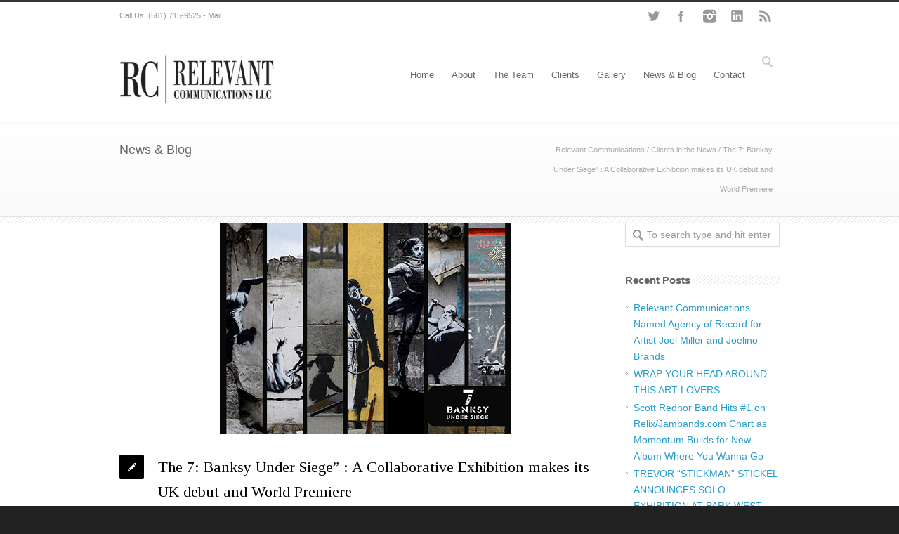

--- FILE ---
content_type: text/html; charset=UTF-8
request_url: https://relevantcommunications.net/the-7-banksy-under-siege-a-collaborative-exhibition-makes-its-uk-debut-and-world-premiere/
body_size: 90587
content:
<!DOCTYPE html>
<!--[if lt IE 7 ]><html class="ie ie6" lang="en"> <![endif]-->
<!--[if IE 7 ]><html class="ie ie7" lang="en"> <![endif]-->
<!--[if IE 8 ]><html class="ie ie8" lang="en"> <![endif]-->
<!--[if (gte IE 9)|!(IE)]><!--><html lang="en-US"> <!--<![endif]-->
<head>

<!-- Basic Page Needs 
========================================================= -->
<meta charset="UTF-8">


<!--[if lt IE 9]>
	<script src="https://html5shim.googlecode.com/svn/trunk/html5.js"></script>
<![endif]-->


<!-- Mobile Specific Metas & Favicons
========================================================= -->
<meta name="viewport" content="width=device-width, initial-scale=1.0, maximum-scale=1.0">






<!-- WordPress Stuff
========================================================= -->
<link rel="pingback" href="https://relevantcommunications.net/xmlrpc.php" />

<meta name='robots' content='index, follow, max-image-preview:large, max-snippet:-1, max-video-preview:-1' />

	<!-- This site is optimized with the Yoast SEO plugin v26.8 - https://yoast.com/product/yoast-seo-wordpress/ -->
	<title>The 7: Banksy Under Siege” : A Collaborative Exhibition makes its UK debut and World Premiere - Relevant Communications</title>
	<meta name="description" content="The 7: Banksy Under Siege: One of the most important Exhibitions of our time to Open June 3rd 2023" />
	<link rel="canonical" href="https://relevantcommunications.net/the-7-banksy-under-siege-a-collaborative-exhibition-makes-its-uk-debut-and-world-premiere/" />
	<meta property="og:locale" content="en_US" />
	<meta property="og:type" content="article" />
	<meta property="og:title" content="The 7: Banksy Under Siege” : A Collaborative Exhibition makes its UK debut and World Premiere - Relevant Communications" />
	<meta property="og:description" content="The 7: Banksy Under Siege: One of the most important Exhibitions of our time to Open June 3rd 2023" />
	<meta property="og:url" content="https://relevantcommunications.net/the-7-banksy-under-siege-a-collaborative-exhibition-makes-its-uk-debut-and-world-premiere/" />
	<meta property="og:site_name" content="Relevant Communications" />
	<meta property="article:published_time" content="2023-05-31T16:59:57+00:00" />
	<meta property="og:image" content="https://relevantcommunications.net/wp-content/uploads/2023/05/The-7-Banksy-Under-Siege.png" />
	<meta property="og:image:width" content="700" />
	<meta property="og:image:height" content="300" />
	<meta property="og:image:type" content="image/png" />
	<meta name="author" content="Relevant Communications" />
	<meta name="twitter:label1" content="Written by" />
	<meta name="twitter:data1" content="Relevant Communications" />
	<meta name="twitter:label2" content="Est. reading time" />
	<meta name="twitter:data2" content="2 minutes" />
	<script type="application/ld+json" class="yoast-schema-graph">{"@context":"https://schema.org","@graph":[{"@type":"Article","@id":"https://relevantcommunications.net/the-7-banksy-under-siege-a-collaborative-exhibition-makes-its-uk-debut-and-world-premiere/#article","isPartOf":{"@id":"https://relevantcommunications.net/the-7-banksy-under-siege-a-collaborative-exhibition-makes-its-uk-debut-and-world-premiere/"},"author":{"name":"Relevant Communications","@id":"https://relevantcommunications.net/#/schema/person/72c72fc5ab31a9823107d71ee6b50f7c"},"headline":"The 7: Banksy Under Siege” : A Collaborative Exhibition makes its UK debut and World Premiere","datePublished":"2023-05-31T16:59:57+00:00","mainEntityOfPage":{"@id":"https://relevantcommunications.net/the-7-banksy-under-siege-a-collaborative-exhibition-makes-its-uk-debut-and-world-premiere/"},"wordCount":264,"publisher":{"@id":"https://relevantcommunications.net/#organization"},"image":{"@id":"https://relevantcommunications.net/the-7-banksy-under-siege-a-collaborative-exhibition-makes-its-uk-debut-and-world-premiere/#primaryimage"},"thumbnailUrl":"https://relevantcommunications.net/wp-content/uploads/2023/05/The-7-Banksy-Under-Siege.png","keywords":["BANKSY"],"articleSection":["Clients in the News","news"],"inLanguage":"en-US"},{"@type":"WebPage","@id":"https://relevantcommunications.net/the-7-banksy-under-siege-a-collaborative-exhibition-makes-its-uk-debut-and-world-premiere/","url":"https://relevantcommunications.net/the-7-banksy-under-siege-a-collaborative-exhibition-makes-its-uk-debut-and-world-premiere/","name":"The 7: Banksy Under Siege” : A Collaborative Exhibition makes its UK debut and World Premiere - Relevant Communications","isPartOf":{"@id":"https://relevantcommunications.net/#website"},"primaryImageOfPage":{"@id":"https://relevantcommunications.net/the-7-banksy-under-siege-a-collaborative-exhibition-makes-its-uk-debut-and-world-premiere/#primaryimage"},"image":{"@id":"https://relevantcommunications.net/the-7-banksy-under-siege-a-collaborative-exhibition-makes-its-uk-debut-and-world-premiere/#primaryimage"},"thumbnailUrl":"https://relevantcommunications.net/wp-content/uploads/2023/05/The-7-Banksy-Under-Siege.png","datePublished":"2023-05-31T16:59:57+00:00","description":"The 7: Banksy Under Siege: One of the most important Exhibitions of our time to Open June 3rd 2023","breadcrumb":{"@id":"https://relevantcommunications.net/the-7-banksy-under-siege-a-collaborative-exhibition-makes-its-uk-debut-and-world-premiere/#breadcrumb"},"inLanguage":"en-US","potentialAction":[{"@type":"ReadAction","target":["https://relevantcommunications.net/the-7-banksy-under-siege-a-collaborative-exhibition-makes-its-uk-debut-and-world-premiere/"]}]},{"@type":"ImageObject","inLanguage":"en-US","@id":"https://relevantcommunications.net/the-7-banksy-under-siege-a-collaborative-exhibition-makes-its-uk-debut-and-world-premiere/#primaryimage","url":"https://relevantcommunications.net/wp-content/uploads/2023/05/The-7-Banksy-Under-Siege.png","contentUrl":"https://relevantcommunications.net/wp-content/uploads/2023/05/The-7-Banksy-Under-Siege.png","width":700,"height":300,"caption":"The 7: Banksy Under Siege"},{"@type":"BreadcrumbList","@id":"https://relevantcommunications.net/the-7-banksy-under-siege-a-collaborative-exhibition-makes-its-uk-debut-and-world-premiere/#breadcrumb","itemListElement":[{"@type":"ListItem","position":1,"name":"Home","item":"https://relevantcommunications.net/"},{"@type":"ListItem","position":2,"name":"News &#038; Blog","item":"https://relevantcommunications.net/news-blog/"},{"@type":"ListItem","position":3,"name":"The 7: Banksy Under Siege” : A Collaborative Exhibition makes its UK debut and World Premiere"}]},{"@type":"WebSite","@id":"https://relevantcommunications.net/#website","url":"https://relevantcommunications.net/","name":"Relevant Communications","description":"","publisher":{"@id":"https://relevantcommunications.net/#organization"},"potentialAction":[{"@type":"SearchAction","target":{"@type":"EntryPoint","urlTemplate":"https://relevantcommunications.net/?s={search_term_string}"},"query-input":{"@type":"PropertyValueSpecification","valueRequired":true,"valueName":"search_term_string"}}],"inLanguage":"en-US"},{"@type":"Organization","@id":"https://relevantcommunications.net/#organization","name":"Relevant Communications, LLC","url":"https://relevantcommunications.net/","logo":{"@type":"ImageObject","inLanguage":"en-US","@id":"https://relevantcommunications.net/#/schema/logo/image/","url":"https://relevantcommunications.net/wp-content/uploads/2014/09/relevant-logo.jpg","contentUrl":"https://relevantcommunications.net/wp-content/uploads/2014/09/relevant-logo.jpg","width":834,"height":309,"caption":"Relevant Communications, LLC"},"image":{"@id":"https://relevantcommunications.net/#/schema/logo/image/"}},{"@type":"Person","@id":"https://relevantcommunications.net/#/schema/person/72c72fc5ab31a9823107d71ee6b50f7c","name":"Relevant Communications","image":{"@type":"ImageObject","inLanguage":"en-US","@id":"https://relevantcommunications.net/#/schema/person/image/","url":"https://secure.gravatar.com/avatar/183390aac4b42c0cd471af3c5e39619fa139b0bdb44f9ddc6664ab1c8cc8e8eb?s=96&d=mm&r=g","contentUrl":"https://secure.gravatar.com/avatar/183390aac4b42c0cd471af3c5e39619fa139b0bdb44f9ddc6664ab1c8cc8e8eb?s=96&d=mm&r=g","caption":"Relevant Communications"},"url":"https://relevantcommunications.net/author/relevant-communications/"}]}</script>
	<!-- / Yoast SEO plugin. -->


<link rel='dns-prefetch' href='//fonts.googleapis.com' />
<link rel="alternate" type="application/rss+xml" title="Relevant Communications &raquo; Feed" href="https://relevantcommunications.net/feed/" />
<link rel="alternate" type="application/rss+xml" title="Relevant Communications &raquo; Comments Feed" href="https://relevantcommunications.net/comments/feed/" />
<link rel="alternate" title="oEmbed (JSON)" type="application/json+oembed" href="https://relevantcommunications.net/wp-json/oembed/1.0/embed?url=https%3A%2F%2Frelevantcommunications.net%2Fthe-7-banksy-under-siege-a-collaborative-exhibition-makes-its-uk-debut-and-world-premiere%2F" />
<link rel="alternate" title="oEmbed (XML)" type="text/xml+oembed" href="https://relevantcommunications.net/wp-json/oembed/1.0/embed?url=https%3A%2F%2Frelevantcommunications.net%2Fthe-7-banksy-under-siege-a-collaborative-exhibition-makes-its-uk-debut-and-world-premiere%2F&#038;format=xml" />
<style id='wp-img-auto-sizes-contain-inline-css' type='text/css'>
img:is([sizes=auto i],[sizes^="auto," i]){contain-intrinsic-size:3000px 1500px}
/*# sourceURL=wp-img-auto-sizes-contain-inline-css */
</style>
<link rel='stylesheet' id='headers-css' href='https://relevantcommunications.net/wp-content/themes/inovado/framework/css/headers.css?ver=1' type='text/css' media='all' />
<link rel='stylesheet' id='shortcodes-css' href='https://relevantcommunications.net/wp-content/themes/inovado/framework/css/shortcodes.css?ver=1' type='text/css' media='all' />
<link rel='stylesheet' id='flexslider-css' href='https://relevantcommunications.net/wp-content/themes/inovado/framework/css/flexslider.css?ver=1' type='text/css' media='all' />
<link rel='stylesheet' id='prettyPhoto-css' href='https://relevantcommunications.net/wp-content/themes/inovado/framework/css/prettyPhoto.css?ver=1' type='text/css' media='all' />
<link rel='stylesheet' id='stylesheet-css' href='https://relevantcommunications.net/wp-content/themes/inovado/style.css?ver=1' type='text/css' media='all' />
<link rel='stylesheet' id='retina-css' href='https://relevantcommunications.net/wp-content/themes/inovado/framework/css/retina.css?ver=1' type='text/css' media='only screen and (-webkit-min-device-pixel-ratio: 2)' />
<link rel='stylesheet' id='responsive-css' href='https://relevantcommunications.net/wp-content/themes/inovado/framework/css/responsive.css?ver=1' type='text/css' media='all' />
<style id='wp-emoji-styles-inline-css' type='text/css'>

	img.wp-smiley, img.emoji {
		display: inline !important;
		border: none !important;
		box-shadow: none !important;
		height: 1em !important;
		width: 1em !important;
		margin: 0 0.07em !important;
		vertical-align: -0.1em !important;
		background: none !important;
		padding: 0 !important;
	}
/*# sourceURL=wp-emoji-styles-inline-css */
</style>
<style id='wp-block-library-inline-css' type='text/css'>
:root{--wp-block-synced-color:#7a00df;--wp-block-synced-color--rgb:122,0,223;--wp-bound-block-color:var(--wp-block-synced-color);--wp-editor-canvas-background:#ddd;--wp-admin-theme-color:#007cba;--wp-admin-theme-color--rgb:0,124,186;--wp-admin-theme-color-darker-10:#006ba1;--wp-admin-theme-color-darker-10--rgb:0,107,160.5;--wp-admin-theme-color-darker-20:#005a87;--wp-admin-theme-color-darker-20--rgb:0,90,135;--wp-admin-border-width-focus:2px}@media (min-resolution:192dpi){:root{--wp-admin-border-width-focus:1.5px}}.wp-element-button{cursor:pointer}:root .has-very-light-gray-background-color{background-color:#eee}:root .has-very-dark-gray-background-color{background-color:#313131}:root .has-very-light-gray-color{color:#eee}:root .has-very-dark-gray-color{color:#313131}:root .has-vivid-green-cyan-to-vivid-cyan-blue-gradient-background{background:linear-gradient(135deg,#00d084,#0693e3)}:root .has-purple-crush-gradient-background{background:linear-gradient(135deg,#34e2e4,#4721fb 50%,#ab1dfe)}:root .has-hazy-dawn-gradient-background{background:linear-gradient(135deg,#faaca8,#dad0ec)}:root .has-subdued-olive-gradient-background{background:linear-gradient(135deg,#fafae1,#67a671)}:root .has-atomic-cream-gradient-background{background:linear-gradient(135deg,#fdd79a,#004a59)}:root .has-nightshade-gradient-background{background:linear-gradient(135deg,#330968,#31cdcf)}:root .has-midnight-gradient-background{background:linear-gradient(135deg,#020381,#2874fc)}:root{--wp--preset--font-size--normal:16px;--wp--preset--font-size--huge:42px}.has-regular-font-size{font-size:1em}.has-larger-font-size{font-size:2.625em}.has-normal-font-size{font-size:var(--wp--preset--font-size--normal)}.has-huge-font-size{font-size:var(--wp--preset--font-size--huge)}.has-text-align-center{text-align:center}.has-text-align-left{text-align:left}.has-text-align-right{text-align:right}.has-fit-text{white-space:nowrap!important}#end-resizable-editor-section{display:none}.aligncenter{clear:both}.items-justified-left{justify-content:flex-start}.items-justified-center{justify-content:center}.items-justified-right{justify-content:flex-end}.items-justified-space-between{justify-content:space-between}.screen-reader-text{border:0;clip-path:inset(50%);height:1px;margin:-1px;overflow:hidden;padding:0;position:absolute;width:1px;word-wrap:normal!important}.screen-reader-text:focus{background-color:#ddd;clip-path:none;color:#444;display:block;font-size:1em;height:auto;left:5px;line-height:normal;padding:15px 23px 14px;text-decoration:none;top:5px;width:auto;z-index:100000}html :where(.has-border-color){border-style:solid}html :where([style*=border-top-color]){border-top-style:solid}html :where([style*=border-right-color]){border-right-style:solid}html :where([style*=border-bottom-color]){border-bottom-style:solid}html :where([style*=border-left-color]){border-left-style:solid}html :where([style*=border-width]){border-style:solid}html :where([style*=border-top-width]){border-top-style:solid}html :where([style*=border-right-width]){border-right-style:solid}html :where([style*=border-bottom-width]){border-bottom-style:solid}html :where([style*=border-left-width]){border-left-style:solid}html :where(img[class*=wp-image-]){height:auto;max-width:100%}:where(figure){margin:0 0 1em}html :where(.is-position-sticky){--wp-admin--admin-bar--position-offset:var(--wp-admin--admin-bar--height,0px)}@media screen and (max-width:600px){html :where(.is-position-sticky){--wp-admin--admin-bar--position-offset:0px}}
/*wp_block_styles_on_demand_placeholder:6975cff800f97*/
/*# sourceURL=wp-block-library-inline-css */
</style>
<style id='classic-theme-styles-inline-css' type='text/css'>
/*! This file is auto-generated */
.wp-block-button__link{color:#fff;background-color:#32373c;border-radius:9999px;box-shadow:none;text-decoration:none;padding:calc(.667em + 2px) calc(1.333em + 2px);font-size:1.125em}.wp-block-file__button{background:#32373c;color:#fff;text-decoration:none}
/*# sourceURL=/wp-includes/css/classic-themes.min.css */
</style>
<link rel='stylesheet' id='options_typography_Tinos:400,700-css' href='https://fonts.googleapis.com/css?family=Tinos:400,700' type='text/css' media='all' />
<link rel='stylesheet' id='custom-style-css' href='https://relevantcommunications.net/wp-content/themes/inovado/framework/css/custom_script.css?ver=c96d096b0103e4fdc904860b57457844' type='text/css' media='all' />
<style id='custom-style-inline-css' type='text/css'>

        	
        	body{ font-family: arial, Arial, Helvetica, sans-serif; font-size: 14px; font-weight: normal; color: #000; }

			h1{ font-family: Tinos, Arial, Helvetica, sans-serif; font-size: 28px; font-weight: normal; color: #000; }
			h2{ font-family: Tinos, Arial, Helvetica, sans-serif; font-size: 23px; font-weight: normal; color: #000; }
			h3{ font-family: arial, Arial, Helvetica, sans-serif; font-size: 18px; font-weight: normal; color: #000; }
			h4{ font-family: arial, Arial, Helvetica, sans-serif; font-size: 16px; font-weight: normal; color: #000; }
			h5{ font-family: arial, Arial, Helvetica, sans-serif; font-size: 15px; font-weight: normal; color: #000; }
			h6{ font-family: arial, Arial, Helvetica, sans-serif; font-size: 14px; font-weight: normal; color: #000; }

			h1 a, h2 a, h3 a, h4 a, h5 a, h6 a, h1 a:visited, h2 a:visited, h3 a:visited, h4 a:visited, h5 a:visited, h6 a:visited  { font-weight: inherit; color: inherit; }

			h1 a:hover, h2 a:hover, h3 a:hover, h4 a:hover, h5 a:hover, h6 a:hover, a:hover h1, a:hover h2, a:hover h3, a:hover h4, a:hover h5, a:hover h6 { color: #666666; }

			.callus{ font-family: arial, Arial, Helvetica, sans-serif; font-size: 11px; font-weight: normal; color: #999999 !important; }

			a, a:visited{ color: #289dcc; }
			a:hover, a:focus{ color: #666666; }
			#infobar{ position: fixed; }

			#topbar{ background: #ffffff; border-bottom: 1px solid #efefef; }
			#topbar .callus { color: #999999; }
			#topbar .callus a { color: #999999; }
			#topbar .callus a:hover { color: #333333; }

			.header{ background: #ffffff; }
			.header .slogan{ font-family: arial, Arial, Helvetica, sans-serif; font-size: 13px; font-weight: normal; color: #666666; }

			/* Header V1 ------------------------------------------------------------------------ */  

			#header { height: 130px; }
			#header .logo{ margin-top: 33px; }
			#header .select-menu{ background: #ffffff }

			#header #navigation ul#nav > li { height: 130px; }
			#header #navigation ul#nav > li > a { height: 127px; line-height: 127px; }
			#header #navigation ul#nav li .sub-menu{ top: 127px; }
			#header #header-searchform{ margin-top: 29px; }
			#header #header-cart{ margin-top: 29px; }

			#header #navigation ul#nav > li > a { font-family: arial, Arial, Helvetica, sans-serif; font-size: 13px; font-weight: normal; color: #666666; }
			#header #navigation ul#nav > li > a:hover { color: #333333; border-color: #333333; }
			#header #navigation ul#nav > li.current-menu-item > a,
			#header #navigation ul#nav > li.current-menu-item > a:hover,
			#header #navigation ul#nav > li.current-page-ancestor > a,
			#header #navigation ul#nav > li.current-page-ancestor > a:hover,
			#header #navigation ul#nav > li.current-menu-ancestor > a,
			#header #navigation ul#nav > li.current-menu-ancestor > a:hover,
			#header #navigation ul#nav > li.current-menu-parent > a,
			#header #navigation ul#nav > li.current-menu-parent > a:hover,
			#header #navigation ul#nav > li.current_page_ancestor > a,
			#header #navigation ul#nav > li.current_page_ancestor > a:hover { color: #000; border-color: #000; }

			/* Header V2 ------------------------------------------------------------------------ */  

			#header-v2 .header-v2-container{ height: 90px; }
			#header-v2 .logo{ margin-top: 33px; }
			#header-v2 #header-searchform{ margin-top: 28px; }
			#header-v2 #header-cart{ margin-top: 28px; }
			#header-v2 .slogan{ margin-top: 33px; }
			#header-v2 #navigation .sub-menu{ top: 41px; }

			#header-v2 #navigation ul#nav > li > a { font-family: arial, Arial, Helvetica, sans-serif; font-size: 13px; font-weight: normal; color: #666666; }
			#header-v2 #navigation ul#nav > li > a:hover { color: #333333; border-color: #333333; }
			#header-v2 #navigation ul#nav > li.current-menu-item > a,
			#header-v2 #navigation ul#nav > li.current-menu-item > a:hover,
			#header-v2 #navigation ul#nav > li.current-page-ancestor > a,
			#header-v2 #navigation ul#nav > li.current-page-ancestor > a:hover,
			#header-v2 #navigation ul#nav > li.current-menu-ancestor > a,
			#header-v2 #navigation ul#nav > li.current-menu-ancestor > a:hover,
			#header-v2 #navigation ul#nav > li.current-menu-parent > a,
			#header-v2 #navigation ul#nav > li.current-menu-parent > a:hover,
			#header-v2 #navigation ul#nav > li.current_page_ancestor > a,
			#header-v2 #navigation ul#nav > li.current_page_ancestor > a:hover { color: #000; border-color: #000; }

			#header-v2 #navigation ul#nav > li.current-menu-item > a:after,
			#header-v2 #navigation ul#nav > li.current-page-ancestor > a:after,
			#header-v2 #navigation ul#nav > li.current-menu-ancestor > a:after,
			#header-v2 #navigation ul#nav > li.current-menu-parent > a:after,
			#header-v2 #navigation ul#nav > li.current_page_ancestor > a:after{
				border-color: #000 transparent transparent transparent;
			}

			/* Header V3 ------------------------------------------------------------------------ */  

			#header-v3 { height: 90px; }
			#header-v3 .logo{ margin-top: 33px; }
			#header-v3 #navigation ul{ margin-top: 26px; }
			#header-v3 #header-searchform{ margin-top: 30px; }
			#header-v3 #header-cart{ margin-top: 30px; }
			#header-v3 #navigation .sub-menu{ top: 37px; }

			#header-v3 #navigation ul#nav > li > a { font-family: arial, Arial, Helvetica, sans-serif; font-size: 13px; font-weight: normal; color: #666666; background: #ffffff; }

			#header-v3 #navigation ul#nav > li > a:hover, 
			#header-v3 #navigation ul#nav > li.sfHover > a  { background: #333333; }

			#header-v3 #navigation ul#nav > li.current-menu-item > a,
			#header-v3 #navigation ul#nav > li.current-menu-item > a:hover,
			#header-v3 #navigation ul#nav > li.current-page-ancestor > a,
			#header-v3 #navigation ul#nav > li.current-page-ancestor > a:hover,
			#header-v3 #navigation ul#nav > li.current-menu-ancestor > a,
			#header-v3 #navigation ul#nav > li.current-menu-ancestor > a:hover,
			#header-v3 #navigation ul#nav > li.current-menu-parent > a,
			#header-v3 #navigation ul#nav > li.current-menu-parent > a:hover,
			#header-v3 #navigation ul#nav > li.current_page_ancestor > a,
			#header-v3 #navigation ul#nav > li.current_page_ancestor > a:hover { background: #000; }

			/* Header V4 ------------------------------------------------------------------------ */  

			#header-v4 .header-v4-container{ height: 90px; }
			#header-v4 .logo{ margin-top: 33px; }
			#header-v4 #header-searchform{ margin-top: 28px; }
			#header-v4 #header-cart{ margin-top: 28px; }
			#header-v4 .slogan{ margin-top: 33px; }
			#header-v4 #navigation .sub-menu{ top: 41px; }

			#header-v4 #navigation{ background: #555555; }
			#header-v4 #navigation ul#nav > li > a { font-family: arial, Arial, Helvetica, sans-serif; font-size: 13px; font-weight: normal; color: #666666; }

			#header-v4 #navigation ul#nav > li > a:hover, 
			#header-v4 #navigation ul#nav > li.sfHover > a { background: #333333; }

			#header-v4 #navigation ul#nav > li.current-menu-item > a,
			#header-v4 #navigation ul#nav > li.current-menu-item > a:hover,
			#header-v4 #navigation ul#nav > li.current-page-ancestor > a,
			#header-v4 #navigation ul#nav > li.current-page-ancestor > a:hover,
			#header-v4 #navigation ul#nav > li.current-menu-ancestor > a,
			#header-v4 #navigation ul#nav > li.current-menu-ancestor > a:hover,
			#header-v4 #navigation ul#nav > li.current-menu-parent > a,
			#header-v4 #navigation ul#nav > li.current-menu-parent > a:hover,
			#header-v4 #navigation ul#nav > li.current_page_ancestor > a,
			#header-v4 #navigation ul#nav > li.current_page_ancestor > a:hover { background: #000; }

			/* Header V5 ------------------------------------------------------------------------ */  

			#header-v5 .header-v5-container{ height: 107px; }
			#header-v5 .logo{ margin-top: 33px; }
			#header-v5 .slogan{ margin-top: 4px; }
			#header-v5 #navigation .sub-menu{ top: 41px; }

			#header-v5 #navigation ul#nav > li > a { font-family: arial, Arial, Helvetica, sans-serif; font-size: 13px; font-weight: normal; color: #666666; }

			#header-v5 #navigation ul#nav > li > a:hover { color: #333333; }
			        
			#header-v5 #navigation ul#nav > li.current-menu-item > a,
			#header-v5 #navigation ul#nav > li.current-menu-item > a:hover,
			#header-v5 #navigation ul#nav > li.current-page-ancestor > a,
			#header-v5 #navigation ul#nav > li.current-page-ancestor > a:hover,
			#header-v5 #navigation ul#nav > li.current-menu-ancestor > a,
			#header-v5 #navigation ul#nav > li.current-menu-ancestor > a:hover,
			#header-v5 #navigation ul#nav > li.current-menu-parent > a,
			#header-v5 #navigation ul#nav > li.current-menu-parent > a:hover,
			#header-v5 #navigation ul#nav > li.current_page_ancestor > a,
			#header-v5 #navigation ul#nav > li.current_page_ancestor > a:hover { color: #000; border-color:#000; }

			/* Header V6 ------------------------------------------------------------------------ */  

			#header-v6 { height: 130px; }
			#header-v6 .logo{ margin-top: 33px; }
			#header-v6 .select-menu{ background: #ffffff }

			#header-v6 #navigation ul#nav > li { height: 130px; }
			#header-v6 #navigation ul#nav > li > a { height: 127px; line-height: 127px; }
			#header-v6 #navigation .sub-menu{ top: 127px !important; }
			#header-v6 #header-searchform{ margin-top: 29px; }
			#header-v6 #header-cart{ margin-top: 29px; }

			#header-v6 #navigation ul#nav > li > a { font-family: arial, Arial, Helvetica, sans-serif; font-size: 13px; font-weight: normal; color: #666666; }
			#header-v6 #navigation ul#nav > li > a:hover { color: #333333; border-color: #333333; }
			#header-v6 #navigation ul#nav > li.current-menu-item > a,
			#header-v6 #navigation ul#nav > li.current-menu-item > a:hover,
			#header-v6 #navigation ul#nav > li.current-page-ancestor > a,
			#header-v6 #navigation ul#nav > li.current-page-ancestor > a:hover,
			#header-v6 #navigation ul#nav > li.current-menu-ancestor > a,
			#header-v6 #navigation ul#nav > li.current-menu-ancestor > a:hover,
			#header-v6 #navigation ul#nav > li.current-menu-parent > a,
			#header-v6 #navigation ul#nav > li.current-menu-parent > a:hover,
			#header-v6 #navigation ul#nav > li.current_page_ancestor > a,
			#header-v6 #navigation ul#nav > li.current_page_ancestor > a:hover { color: #000; border-color: #000; }

			#header-v6.header-megamenu #navigation > ul#nav > li.megamenu > ul > li{ border-color: #a5a5a5 !important; }
			#header-v6.header-megamenu #navigation .sub-menu ul li a,
			#header-v6.header-megamenu #navigation .sub-menu li a{ border-color: #a5a5a5 !important; }

			#navigation ul#nav > li.current-menu-item > a,
			#navigation ul#nav > li.current-page-ancestor > a,
			#navigation ul#nav > li.current-page-parent > a{ font-weight: 600 !important; }

			/* Sub-Menu Navigation ------------------------------------------------------------------------ */ 

			html body #navigation .sub-menu{ background: #999999 !important; border-color: #555555 !important; }
			html body #navigation .sub-menu li a,
			html body #navigation .sub-menu li .sub-menu li a,
			html body #navigation .sub-menu li .sub-menu li .sub-menu li a { font-family: arial, Arial, Helvetica, sans-serif !important; font-size: 14px !important; font-weight: normal !important; color: #dedede !important; }
			#navigation .sub-menu li{ border-color: #a5a5a5; }
			#navigation .sub-menu li a:hover,
			#navigation .sub-menu li .sub-menu li a:hover,
			#navigation .sub-menu li.current-menu-item a,
			#navigation .sub-menu li.current-menu-item a:hover,
			#navigation .sub-menu li.current_page_item a,
			#navigation .sub-menu li.current_page_item a:hover { color: #ffffff !important; }

			#navigation ul#nav > li > ul > li:last-child > a:hover{ border:none !important; }

			#title {
				background: #FFFFFF;
			    background-image: linear-gradient(bottom, #FAFAFA 0%, #FFFFFF 100%);
			    background-image: -o-linear-gradient(bottom, #FAFAFA 0%, #FFFFFF 100%);
			    background-image: -moz-linear-gradient(bottom, #FAFAFA 0%, #FFFFFF 100%);
			    background-image: -webkit-linear-gradient(bottom, #FAFAFA 0%, #FFFFFF 100%);
			    background-image: -ms-linear-gradient(bottom, #FAFAFA 0%, #FFFFFF 100%);
			    border-bottom: 1px solid #e4e4e4;
			    border-top: 1px solid #e4e4e4;
			}
			#title h1, #title .blog-h1 { font-family: arial, Arial, Helvetica, sans-serif; font-size: 18px; font-weight: normal; color: #666666; }
			#title h2, #title .blog-h2 { font-family: arial, Arial, Helvetica, sans-serif; font-size: 15px; font-weight: normal; color: #aaaaaa; }
			#title #breadcrumbs { color: #aaaaaa; }
			#title #breadcrumbs a { color: #aaaaaa; }
			#title #breadcrumbs a:hover { color: #289dcc; }

			#alt-title h1, #alt-title .blog-h1 { background:#289dcc; font-family: arial, Arial, Helvetica, sans-serif; font-size: 18px; font-weight: normal; color: #ffffff;  }
			#alt-title h2, #alt-title .blog-h2 { background:#ffffff; font-family: arial, Arial, Helvetica, sans-serif; font-size: 15px; font-weight: normal; color: #999999; }
			#alt-breadcrumbs, #no-title { background:#ffffff; border-bottom: 1px solid #e4e4e4; color: #999999; }
			#alt-title .grid{ opacity: 0.8; }
			#no-title  #breadcrumbs{ color: #999999; }
			#alt-breadcrumbs a, #no-title #breadcrumbs a { color: #999999; }
			#alt-breadcrumbs a:hover, #no-title #breadcrumbs a:hover { color: #289dcc; }

			#alt-title-2 h1, #alt-title-2 .blog-h1 { font-family: arial, Arial, Helvetica, sans-serif; font-size: 18px; font-weight: bold; color: #666666; }
			#alt-title-2 { background-color: #efef; border-top:1px solid #e4e4e4; border-bottom:1px solid #e4e4e4; }

			#alt-title-2 #breadcrumbs, #alt-title-2 #breadcrumbs a{ color: #999999; }
			#alt-title-2 #breadcrumbs a:hover{ color: #289dcc; }

			#sidebar .widget h3 { font-family: arial, Arial, Helvetica, sans-serif; font-size: 15px; font-weight: bold; color: #666666; }

			/* Footer ------------------------------------------------------------------------ */  
	
			#footer{ border-top: 10px solid #333333; }  
			#footer, #infobar { border-top-color: #333333; background: #444444; color:#999999; }
			#footer a, #infobar a{ color:#999999; }
			#footer a:hover, #infobar a:hover{ color:#ffffff; }
			#footer .widget h3, #infobar .widget h3 { font-family: arial, Arial, Helvetica, sans-serif; font-size: 15px; font-weight: normal !important; color: #ffffff !important; border-bottom:1px solid #555555; }
			#infobar .no-widgets{ color:#999999; }

			/* Copyright ------------------------------------------------------------------------ */  
	        
			#copyright { background: #222222; color: #777777; }
			#copyright a { color: #888888; }
			#copyright a:hover { color: #ffffff; }

			/* Forms ------------------------------------------------------------------------ */  
	    
			input[type='text'], input[type='password'], input[type='email'], textarea, select, button, input[type='submit'], input[type='reset'], input[type='button'] { font-family: arial, Arial, Helvetica, sans-serif; font-size: 14px; }
	    
			/* Accent Color ------------------------------------------------------------------------ */ 
	
			::selection { background: #000 }
			::-moz-selection { background: #000 }
			.highlight { color: #000 }
			.post-icon { background: #000 }
			.single .post-tags a:hover { background: #000; border-color: #000; }
			#pagination a:hover { border-color: #000; background: #000; }
			#filters ul li a:hover { color: #000 }
			#filters ul li a.active { color: #000 }
			.portfolio-item:hover .portfolio-title { background: #000; border-color: #000; }
			.projects-nav a:hover,
			.post-navigation a:hover { background-color: #000 }
			.sidenav li a:hover, .widget_wp_nav_menu_desc li a:hover { color: #000 }
			.sidenav > li.current_page_item > a, .widget_wp_nav_menu_desc > li.current_page_item > a { border-left-color: #000; color: #000; }
			.sidenav > li.current_page_item > a, .sidenav > li.current_page_item > a:hover, .widget_wp_nav_menu_desc > li.current_page_item > a, .widget_wp_nav_menu_desc > li.current_page_item > a:hover { background-color: #000; }
			.sidenav ul.children > li.current_page_item > a{ color: #000 }
			#back-to-top a:hover { background-color: #000 }
			.widget_tag_cloud a:hover { background: #000; border-color: #000; }
			.widget_flickr #flickr_tab a:hover { background: #000; border-color: #000; }
			.widget_portfolio .portfolio-widget-item .portfolio-pic:hover { background: #000; border-color: #000; }
			#footer .widget_tag_cloud a:hover,
			#infobar .widget_tag_cloud a:hover { background: #000; border-color: #000; }
			#footer .widget_flickr #flickr_tab a:hover,
			#infobar .widget_flickr #flickr_tab a:hover { background: #000; border-color: #000; }
			#footer .widget_portfolio .portfolio-widget-item .portfolio-pic:hover,
			#infobar .widget_portfolio .portfolio-widget-item .portfolio-pic:hover { background: #000; border-color: #000; }
			.flex-direction-nav a:hover { background-color: #000 }
			a.button.alternative-1 { background: #000; border-color: #000; }
			.gallery img:hover { background: #000; border-color: #000 !important; }
			.skillbar .skill-percentage { background: #000 }
			.latest-blog .blog-item:hover h4 { color: #000 }
			.tp-caption.big_colorbg{ background: #000; }
			.tp-caption.medium_colorbg{ background: #000; }
			.tp-caption.small_colorbg{ background: #000; }
			.tp-caption.customfont_color{ color: #000; }
			.tp-caption a { color: #000; }
			.tp-leftarrow.default:hover,
			.tp-rightarrow.default:hover { background-color: #000 !important; }
			.wooslider-direction-nav a:hover { background-color: #000; }

			/* WooCommerce */

			.product .onsale{ background: #000; }
			.woocommerce button, .woocommerce input[type=submit]{ color: #000; }
			.products li .price{ color: #000; }
			.product .price{ color: #000; }
			.woocommerce-tabs .panel h2{ color: #000; }
			.checkout .shop_table .total{ color: #000; }
			.woocommerce .form-row input[type=submit], 
			.woocommerce .form-row button{ color: #000; }

        
/*# sourceURL=custom-style-inline-css */
</style>
<script type="text/javascript" src="https://relevantcommunications.net/wp-includes/js/jquery/jquery.min.js?ver=3.7.1" id="jquery-core-js"></script>
<script type="text/javascript" src="https://relevantcommunications.net/wp-includes/js/jquery/jquery-migrate.min.js?ver=3.4.1" id="jquery-migrate-js"></script>
<script type="text/javascript" src="//relevantcommunications.net/wp-content/plugins/revslider/sr6/assets/js/rbtools.min.js?ver=6.7.39" id="tp-tools-js"></script>
<script type="text/javascript" src="//relevantcommunications.net/wp-content/plugins/revslider/sr6/assets/js/rs6.min.js?ver=6.7.39" id="revmin-js"></script>
<script type="text/javascript" src="https://relevantcommunications.net/wp-content/themes/inovado/framework/js/easing.js?ver=1.3" id="easing-js"></script>
<script type="text/javascript" src="https://relevantcommunications.net/wp-content/themes/inovado/framework/js/fitvids.js?ver=1.0" id="fitvids-js"></script>
<link rel="https://api.w.org/" href="https://relevantcommunications.net/wp-json/" /><link rel="alternate" title="JSON" type="application/json" href="https://relevantcommunications.net/wp-json/wp/v2/posts/458988" /><link rel="EditURI" type="application/rsd+xml" title="RSD" href="https://relevantcommunications.net/xmlrpc.php?rsd" />

<link rel='shortlink' href='https://relevantcommunications.net/?p=458988' />
	<script type="text/javascript" src="https://maps.google.com/maps/api/js?sensor=false"></script>
	<meta name="generator" content="Powered by Slider Revolution 6.7.39 - responsive, Mobile-Friendly Slider Plugin for WordPress with comfortable drag and drop interface." />
<link rel="icon" href="https://relevantcommunications.net/wp-content/uploads/2019/11/cropped-rc-icon-32x32.png" sizes="32x32" />
<link rel="icon" href="https://relevantcommunications.net/wp-content/uploads/2019/11/cropped-rc-icon-192x192.png" sizes="192x192" />
<link rel="apple-touch-icon" href="https://relevantcommunications.net/wp-content/uploads/2019/11/cropped-rc-icon-180x180.png" />
<meta name="msapplication-TileImage" content="https://relevantcommunications.net/wp-content/uploads/2019/11/cropped-rc-icon-270x270.png" />
<script>function setREVStartSize(e){
			//window.requestAnimationFrame(function() {
				window.RSIW = window.RSIW===undefined ? window.innerWidth : window.RSIW;
				window.RSIH = window.RSIH===undefined ? window.innerHeight : window.RSIH;
				try {
					var pw = document.getElementById(e.c).parentNode.offsetWidth,
						newh;
					pw = pw===0 || isNaN(pw) || (e.l=="fullwidth" || e.layout=="fullwidth") ? window.RSIW : pw;
					e.tabw = e.tabw===undefined ? 0 : parseInt(e.tabw);
					e.thumbw = e.thumbw===undefined ? 0 : parseInt(e.thumbw);
					e.tabh = e.tabh===undefined ? 0 : parseInt(e.tabh);
					e.thumbh = e.thumbh===undefined ? 0 : parseInt(e.thumbh);
					e.tabhide = e.tabhide===undefined ? 0 : parseInt(e.tabhide);
					e.thumbhide = e.thumbhide===undefined ? 0 : parseInt(e.thumbhide);
					e.mh = e.mh===undefined || e.mh=="" || e.mh==="auto" ? 0 : parseInt(e.mh,0);
					if(e.layout==="fullscreen" || e.l==="fullscreen")
						newh = Math.max(e.mh,window.RSIH);
					else{
						e.gw = Array.isArray(e.gw) ? e.gw : [e.gw];
						for (var i in e.rl) if (e.gw[i]===undefined || e.gw[i]===0) e.gw[i] = e.gw[i-1];
						e.gh = e.el===undefined || e.el==="" || (Array.isArray(e.el) && e.el.length==0)? e.gh : e.el;
						e.gh = Array.isArray(e.gh) ? e.gh : [e.gh];
						for (var i in e.rl) if (e.gh[i]===undefined || e.gh[i]===0) e.gh[i] = e.gh[i-1];
											
						var nl = new Array(e.rl.length),
							ix = 0,
							sl;
						e.tabw = e.tabhide>=pw ? 0 : e.tabw;
						e.thumbw = e.thumbhide>=pw ? 0 : e.thumbw;
						e.tabh = e.tabhide>=pw ? 0 : e.tabh;
						e.thumbh = e.thumbhide>=pw ? 0 : e.thumbh;
						for (var i in e.rl) nl[i] = e.rl[i]<window.RSIW ? 0 : e.rl[i];
						sl = nl[0];
						for (var i in nl) if (sl>nl[i] && nl[i]>0) { sl = nl[i]; ix=i;}
						var m = pw>(e.gw[ix]+e.tabw+e.thumbw) ? 1 : (pw-(e.tabw+e.thumbw)) / (e.gw[ix]);
						newh =  (e.gh[ix] * m) + (e.tabh + e.thumbh);
					}
					var el = document.getElementById(e.c);
					if (el!==null && el) el.style.height = newh+"px";
					el = document.getElementById(e.c+"_wrapper");
					if (el!==null && el) {
						el.style.height = newh+"px";
						el.style.display = "block";
					}
				} catch(e){
					console.log("Failure at Presize of Slider:" + e)
				}
			//});
		  };</script>

	<style>
		
				
		 		@media only screen and (max-width: 767px) {
			#topbar .callus{ background: #efefef; }	
		}
				
				
				
		
				
		img{ max-width: 100%; height: auto; }		
	</style>

		<style type="text/css" id="wp-custom-css">
			.wp-caption .wp-caption-text, .gallery-caption, .entry-caption {text-align:left !important;}

#page-wrap {
    padding: 0px 0 0px 0;
}

.TopSpace {height:24px;}		</style>
		
</head>

<body data-rsssl=1 class="wp-singular post-template-default single single-post postid-458988 single-format-standard wp-theme-inovado">

	
	<div class="wrapall">
	
		<div id="topbar" class="clearfix ">
	
		<div class="container">
		
			<div class="eight columns">
									<div class="callus">Call Us: <a href="tel:5617159525">(561) 715-9525</a> - <a href="mailto:allison@relevantcommunications.net">Mail</a></div>
					<div class="clear"></div>
							</div>
			
						<div class="eight columns">
				<div class="social-icons clearfix">
					<ul>
													<li class="social-twitter"><a href="http://www.twitter.com/RelevantCom" target="_blank" title="Twitter">Twitter</a></li>
																																					<li class="social-facebook"><a href="https://www.facebook.com/relevantcommunications.net/" target="_blank" title="Facebook">Facebook</a></li>
																																					<li class="social-instagram"><a href="https://instagram.com/relevantcommunications" target="_blank" title="Instagram">Instagram</a></li>
																			<li class="social-linkedin"><a href="https://www.linkedin.com/in/allison-zucker-perelman-a96a5b7/" target="_blank" title="LinkedIn">LinkedIn</a></li>
																																																																																					<li class="social-rss"><a href="https://relevantcommunications.net/feed/" target="_blank" title="RSS">RSS</a></li>
											</ul>
				</div>
			</div>
					
		</div>
	
	</div> <!-- end topbar -->
	
	<header id="header" class="header clearfix">
		
	<div class="container">
	
		<div class="four columns">
			<div class="logo">
									<a href="https://relevantcommunications.net/"><img src="https://relevantcommunications.net/wp-content/uploads/2014/09/relevant-logo-300x111.jpg" alt="Relevant Communications" class="logo_standard" /></a>
												</div>
		</div>
		
		<div id="navigation" class="twelve columns clearfix">

							<form action="https://relevantcommunications.net/" id="header-searchform" method="get">
				        <input type="text" id="header-s" name="s" value="" autocomplete="off" />
				        <input type="submit" value="Search" id="header-searchsubmit" />
				</form>
						
			
			<div class="menu-menu-1-container"><ul id="nav" class="menu"><li id="menu-item-2700" class="menu-item menu-item-type-custom menu-item-object-custom menu-item-home menu-item-2700"><a href="https://relevantcommunications.net/">Home</a></li>
<li id="menu-item-3403" class="menu-item menu-item-type-post_type menu-item-object-page menu-item-has-children menu-item-3403"><a href="https://relevantcommunications.net/about/">About</a>
<ul class="sub-menu">
	<li id="menu-item-4361" class="menu-item menu-item-type-post_type menu-item-object-page menu-item-4361"><a href="https://relevantcommunications.net/about/cool-stuff-see/">Cool Stuff To See</a></li>
</ul>
</li>
<li id="menu-item-2701" class="menu-item menu-item-type-post_type menu-item-object-page menu-item-2701"><a href="https://relevantcommunications.net/the-team/">The Team</a></li>
<li id="menu-item-2702" class="menu-item menu-item-type-post_type menu-item-object-page menu-item-2702"><a href="https://relevantcommunications.net/clients/">Clients</a></li>
<li id="menu-item-2704" class="menu-item menu-item-type-post_type menu-item-object-page menu-item-2704"><a href="https://relevantcommunications.net/gallery/">Gallery</a></li>
<li id="menu-item-2706" class="menu-item menu-item-type-post_type menu-item-object-page current_page_parent menu-item-2706"><a href="https://relevantcommunications.net/news-blog/" title="News&#038; Blog">News &#038; Blog</a></li>
<li id="menu-item-2703" class="menu-item menu-item-type-post_type menu-item-object-page menu-item-2703"><a href="https://relevantcommunications.net/contact/">Contact</a></li>
</ul></div>
		</div>

	</div>
	
</header>		
<!-- Title Bar -->	

	<div id="title">
		<div class="container">
			<div class="ten columns">
				<div class="blog-h1">News & Blog</div>
							</div>
								<div id="breadcrumbs" class="six columns ">
					<div id="crumbs"><a href="https://relevantcommunications.net">Relevant Communications</a> / <a href="https://relevantcommunications.net/category/clients-in-the-news/">Clients in the News</a> / <span class="current">The 7: Banksy Under Siege” : A Collaborative Exhibition makes its UK debut and World Premiere</span></div>				</div>
						</div>
	</div>
	
	<div class="hr-border"></div>
<!-- End: Title Bar -->

<div id="page-wrap" class="container">
	
	<div id="content" class="sidebar-right twelve columns single">
	
					
			<div class="post clearfix">

		<div class="post-image">
		<a href="https://relevantcommunications.net/wp-content/uploads/2023/05/The-7-Banksy-Under-Siege.png" title="The 7: Banksy Under Siege” : A Collaborative Exhibition makes its UK debut and World Premiere" rel="bookmark">
			<img width="700" height="300" src="https://relevantcommunications.net/wp-content/uploads/2023/05/The-7-Banksy-Under-Siege.png" class="attachment-standard size-standard wp-post-image" alt="The 7: Banksy Under Siege" decoding="async" fetchpriority="high" srcset="https://relevantcommunications.net/wp-content/uploads/2023/05/The-7-Banksy-Under-Siege.png 700w, https://relevantcommunications.net/wp-content/uploads/2023/05/The-7-Banksy-Under-Siege-500x214.png 500w" sizes="(max-width: 700px) 100vw, 700px" />		</a>
	</div>
		
	<a href="#" class="post-icon standard"></a>
	
	<div class="post-content">
		<div class="post-title">
			<h1>The 7: Banksy Under Siege” : A Collaborative Exhibition makes its UK debut and World Premiere</h1>
		</div>
		<div class="post-meta"><span class="meta-date"><i class="icon-calendar"></i><time datetime="2026-01-25T08:10:32+00:00" class="updated">May 31, 2023</time></span><span class="meta-author"><i class="icon-user"></i><a href="https://relevantcommunications.net/author/relevant-communications/" title="View all posts by Relevant Communications">Relevant Communications</a></span><span class="meta-category"><i class="icon-align-left"></i><a href="https://relevantcommunications.net/category/clients-in-the-news/" rel="category tag">Clients in the News</a>, <a href="https://relevantcommunications.net/category/news/" rel="category tag">news</a></span>

	</div>
		<div class="post-excerpt"><h2>One of the most important Exhibitions of our time to Open June 3rd 2023</h2>
<p>Newmarket/Suffolk:&nbsp; June 2023 :&nbsp; The do not miss Experience of 2023.&nbsp; The 7: Banksy Under Siege Exhibition opens June 3rd , 2023 at the National Horse Racing Museum <a href="https://www.nhrm.co.uk/" target="_blank" rel="noopener">https://www.nhrm.co.uk/</a> for a limited engagement. This groundbreaking presentation, in its’ world premiere and Curated by Brandler Galleries UK and Fitzhugh Holdings US, is an immersive and deeply significant journey through powerful artworks created by the Artist Banksy amidst the Ukrainian conflict. With large scale presentation, multi-experience educational kiosks and actual physical antiquity from several war zones within Ukraine, the visitor gains a deep appreciation for the power and poignancy of Banksy&#8217;s art as well as a better understanding of the human stories that lie at the heart of these murals and their narratives.&nbsp; Each of these physical artworks serve as a testament to the resilience, courage, and hope that define the people of Ukraine even as they face the unimaginable challenges of war and destruction.&nbsp; At this moment in a war torn country, we cannot assess day-by-day the level of destruction, vandalism or even total eradication of these artistic monuments and chroniclers of History . For these very reasons:&nbsp; this is a must-see Experience.&nbsp; The Exhibition includes a full Audio Tour, educational kiosks, and actual “rubble” from several war zones within Ukraine.</p>
<p><a href="https://www.fitzcontemporary.com/press/the-7-banksy-under-siege-a-collaborative-exhibition-makes-its-uk-debut-presenting-at-the-national-horse-racing-museum" target="_blank" class=" button white large" rel="slides[buttonlightbox]">READ ENTIRE ARTICLE »</a></p>
</div>		
		<div class="post-tags clearfix"><a href="https://relevantcommunications.net/tag/banksy/" rel="tag">BANKSY</a></div>
	</div>

</div>

			
							<div class="sharebox clearfix">
	<h4>Share this Story</h4>
	<div class="social-icons clearfix">
		<ul>
				
			<li class="social-facebook">
				<a href="http://www.facebook.com/sharer.php?u=https://relevantcommunications.net/the-7-banksy-under-siege-a-collaborative-exhibition-makes-its-uk-debut-and-world-premiere/&t=The 7: Banksy Under Siege” : A Collaborative Exhibition makes its UK debut and World Premiere" title="Facebook" target="_blank">Facebook</a>
			</li>
							
			<li class="social-twitter">
				<a href="http://twitter.com/home?status=The 7: Banksy Under Siege” : A Collaborative Exhibition makes its UK debut and World Premiere https://relevantcommunications.net/the-7-banksy-under-siege-a-collaborative-exhibition-makes-its-uk-debut-and-world-premiere/" title="Twitter" target="_blank">Twitter</a>
			</li>
							
			<li class="social-linkedin">
				<a href="http://linkedin.com/shareArticle?mini=true&amp;url=https://relevantcommunications.net/the-7-banksy-under-siege-a-collaborative-exhibition-makes-its-uk-debut-and-world-premiere/&amp;title=The 7: Banksy Under Siege” : A Collaborative Exhibition makes its UK debut and World Premiere" title="LinkedIn" target="_blank">LinkedIn</a>
			</li>
							
			<li class="social-reddit">
				<a href="http://www.reddit.com/submit?url=https://relevantcommunications.net/the-7-banksy-under-siege-a-collaborative-exhibition-makes-its-uk-debut-and-world-premiere/&amp;title=The+7%3A+Banksy+Under+Siege%E2%80%9D+%3A+A+Collaborative+Exhibition+makes+its+UK+debut+and+World+Premiere" title="Reddit" target="_blank">Reddit</a>
			</li>
							
			<li class="social-digg">
				<a href="http://digg.com/submit?phase=2&amp;url=https://relevantcommunications.net/the-7-banksy-under-siege-a-collaborative-exhibition-makes-its-uk-debut-and-world-premiere/&amp;bodytext=&amp;tags=&amp;title=The+7%3A+Banksy+Under+Siege%E2%80%9D+%3A+A+Collaborative+Exhibition+makes+its+UK+debut+and+World+Premiere" target="_blank" title="Digg">Digg</a>
			</li>
							
			<li class="social-delicious">
				<a href="http://www.delicious.com/post?v=2&amp;url=https://relevantcommunications.net/the-7-banksy-under-siege-a-collaborative-exhibition-makes-its-uk-debut-and-world-premiere/&amp;notes=&amp;tags=&amp;title=The+7%3A+Banksy+Under+Siege%E2%80%9D+%3A+A+Collaborative+Exhibition+makes+its+UK+debut+and+World+Premiere" title="Delicious" target="_blank">Delicious</a>
			</li>
							
			<li class="social-googleplus">
				<a href="https://plus.google.com/share?url=https://relevantcommunications.net/the-7-banksy-under-siege-a-collaborative-exhibition-makes-its-uk-debut-and-world-premiere/&amp;title=The+7%3A+Banksy+Under+Siege%E2%80%9D+%3A+A+Collaborative+Exhibition+makes+its+UK+debut+and+World+Premiere" title="Google+" target="_blank">Google++</a>
			</li>
							
			<li class="social-email">
				<a href="mailto:?subject=The 7: Banksy Under Siege” : A Collaborative Exhibition makes its UK debut and World Premiere&amp;body=https://relevantcommunications.net/the-7-banksy-under-siege-a-collaborative-exhibition-makes-its-uk-debut-and-world-premiere/" title="E-Mail" target="_blank">E-Mail+</a>
			</li>
					</ul>
	</div>
</div>						
							
				
			
			<div id="related-posts">
										  
					  <h3 class="title"><span>Related Posts</span></h3>
					  
					  <ul>
										      <li><a href="https://relevantcommunications.net/relevant-secures-a-kick-ass-platform-in-support-of-banksys-waiting-in-vain-and-las-torrance-art-museum/" rel="bookmark" title="Permanent Link to RELEVANT SECURES A KICK ASS PLATFORM  IN SUPPORT OF BANKSY&#8217;S WAITING IN VAIN AND LA&#8217;S TORRANCE ART MUSEUM">RELEVANT SECURES A KICK ASS PLATFORM  IN SUPPORT OF BANKSY&#8217;S WAITING IN VAIN AND LA&#8217;S TORRANCE ART MUSEUM <span>(February 11, 2025)</span></a></li>
					      					      <li><a href="https://relevantcommunications.net/banksy-under-seige/" rel="bookmark" title="Permanent Link to RELEVANT ASSISTS FITZHUGH HOLDINGS &#038; FITZ CONTEMPORARY FOR PUBLICITY IN SUPPORT OF THE GROUNDBREAKING EXHIBITION THE 7: BANKSY UNDER SEIGE: BENEFITTING RAZOM.ORG /THE UKRAINIAN CO-PILOT PROJECT">RELEVANT ASSISTS FITZHUGH HOLDINGS &#038; FITZ CONTEMPORARY FOR PUBLICITY IN SUPPORT OF THE GROUNDBREAKING EXHIBITION THE 7: BANKSY UNDER SEIGE: BENEFITTING RAZOM.ORG /THE UKRAINIAN CO-PILOT PROJECT <span>(June 8, 2023)</span></a></li>
					      					      <li><a href="https://relevantcommunications.net/secured-top-tier-art-centric-press-artnet-for-an-unbelievable-traveling-exhibition/" rel="bookmark" title="Permanent Link to SECURED. TOP TIER ART CENTRIC PRESS. ARTNET FOR AN UNBELIEVABLE TRAVELING EXHIBITION.">SECURED. TOP TIER ART CENTRIC PRESS. ARTNET FOR AN UNBELIEVABLE TRAVELING EXHIBITION. <span>(March 23, 2023)</span></a></li>
					      					 </ul>
			</div>

					
		<div class="comments"><div id="comments">
		
		
					<p class="hidden">Comments are closed.</p>
	
				
			
		

</div></div>
		
		<div class="post-navigation">
			<div class="alignleft prev"><a href="https://relevantcommunications.net/relevant-secures-significant-press-in-support-of-mark-kostabi-exhibition/" rel="prev">Prev Post</a></div>
			<div class="alignright next"><a href="https://relevantcommunications.net/relevant-communications-is-honored-to-be-named-agency-of-record-for-rock-roll-painter-stickman/" rel="next">Next Post</a> </div>
		</div>
	
			
	</div>

<div id="sidebar" class="four columns">

    <div id="search-2" class="widget widget_search"><form action="https://relevantcommunications.net/" id="searchform" method="get">
        <input type="text" id="s" name="s" value="To search type and hit enter" onfocus="if(this.value=='To search type and hit enter')this.value='';" onblur="if(this.value=='')this.value='To search type and hit enter';" autocomplete="off" />
        <input type="submit" value="Search" id="searchsubmit" class="hidden" />
</form></div>
		<div id="recent-posts-2" class="widget widget_recent_entries">
		<h3 class="title"><span>Recent Posts</span></h3>
		<ul>
											<li>
					<a href="https://relevantcommunications.net/relevant-communications-named-agency-of-record-for-artist-joel-miller-and-joelino-brands/">Relevant Communications Named Agency of Record for Artist Joel Miller and Joelino Brands</a>
									</li>
											<li>
					<a href="https://relevantcommunications.net/wrap-your-head-around-this-art-lovers/">WRAP YOUR HEAD AROUND THIS ART LOVERS</a>
									</li>
											<li>
					<a href="https://relevantcommunications.net/scott-rednor-band-hits-1-on-relix-jambands-com-chart-as-momentum-builds-for-new-album-where-you-wanna-go/">Scott Rednor Band Hits #1 on Relix/Jambands.com Chart as Momentum Builds for New Album Where You Wanna Go</a>
									</li>
											<li>
					<a href="https://relevantcommunications.net/trevor-stickman-stickel-announces-solo-exhibition-at-park-west-gallery-in-soho-nyc-january-2026/">TREVOR “STICKMAN” STICKEL ANNOUNCES SOLO EXHIBITION AT PARK WEST GALLERY IN SOHO NYC JANUARY 2026</a>
									</li>
											<li>
					<a href="https://relevantcommunications.net/breakout-metal-hyperpop-hybrid-prtty-ridiculous-hits-the-viper-room-12-11-one-of-l-a-s-most-electrifying-new-acts/">Breakout Metal/Hyperpop Hybrid Prtty Ridiculous Hits The Viper Room 12/11— One of L.A.’s Most Electrifying New Acts</a>
									</li>
					</ul>

		</div><div id="archives-2" class="widget widget_archive"><h3 class="title"><span>Archives</span></h3>		<label class="screen-reader-text" for="archives-dropdown-2">Archives</label>
		<select id="archives-dropdown-2" name="archive-dropdown">
			
			<option value="">Select Month</option>
				<option value='https://relevantcommunications.net/2026/01/'> January 2026 </option>
	<option value='https://relevantcommunications.net/2025/12/'> December 2025 </option>
	<option value='https://relevantcommunications.net/2025/11/'> November 2025 </option>
	<option value='https://relevantcommunications.net/2025/10/'> October 2025 </option>
	<option value='https://relevantcommunications.net/2025/09/'> September 2025 </option>
	<option value='https://relevantcommunications.net/2025/08/'> August 2025 </option>
	<option value='https://relevantcommunications.net/2025/07/'> July 2025 </option>
	<option value='https://relevantcommunications.net/2025/06/'> June 2025 </option>
	<option value='https://relevantcommunications.net/2025/05/'> May 2025 </option>
	<option value='https://relevantcommunications.net/2025/04/'> April 2025 </option>
	<option value='https://relevantcommunications.net/2025/03/'> March 2025 </option>
	<option value='https://relevantcommunications.net/2025/02/'> February 2025 </option>
	<option value='https://relevantcommunications.net/2025/01/'> January 2025 </option>
	<option value='https://relevantcommunications.net/2024/12/'> December 2024 </option>
	<option value='https://relevantcommunications.net/2024/11/'> November 2024 </option>
	<option value='https://relevantcommunications.net/2024/09/'> September 2024 </option>
	<option value='https://relevantcommunications.net/2024/08/'> August 2024 </option>
	<option value='https://relevantcommunications.net/2024/07/'> July 2024 </option>
	<option value='https://relevantcommunications.net/2024/06/'> June 2024 </option>
	<option value='https://relevantcommunications.net/2024/05/'> May 2024 </option>
	<option value='https://relevantcommunications.net/2024/04/'> April 2024 </option>
	<option value='https://relevantcommunications.net/2024/03/'> March 2024 </option>
	<option value='https://relevantcommunications.net/2024/02/'> February 2024 </option>
	<option value='https://relevantcommunications.net/2024/01/'> January 2024 </option>
	<option value='https://relevantcommunications.net/2023/12/'> December 2023 </option>
	<option value='https://relevantcommunications.net/2023/11/'> November 2023 </option>
	<option value='https://relevantcommunications.net/2023/10/'> October 2023 </option>
	<option value='https://relevantcommunications.net/2023/09/'> September 2023 </option>
	<option value='https://relevantcommunications.net/2023/08/'> August 2023 </option>
	<option value='https://relevantcommunications.net/2023/07/'> July 2023 </option>
	<option value='https://relevantcommunications.net/2023/06/'> June 2023 </option>
	<option value='https://relevantcommunications.net/2023/05/'> May 2023 </option>
	<option value='https://relevantcommunications.net/2023/04/'> April 2023 </option>
	<option value='https://relevantcommunications.net/2023/03/'> March 2023 </option>
	<option value='https://relevantcommunications.net/2023/02/'> February 2023 </option>
	<option value='https://relevantcommunications.net/2023/01/'> January 2023 </option>
	<option value='https://relevantcommunications.net/2022/12/'> December 2022 </option>
	<option value='https://relevantcommunications.net/2022/11/'> November 2022 </option>
	<option value='https://relevantcommunications.net/2022/10/'> October 2022 </option>
	<option value='https://relevantcommunications.net/2022/09/'> September 2022 </option>
	<option value='https://relevantcommunications.net/2022/08/'> August 2022 </option>
	<option value='https://relevantcommunications.net/2022/07/'> July 2022 </option>
	<option value='https://relevantcommunications.net/2022/06/'> June 2022 </option>
	<option value='https://relevantcommunications.net/2022/05/'> May 2022 </option>
	<option value='https://relevantcommunications.net/2022/04/'> April 2022 </option>
	<option value='https://relevantcommunications.net/2022/03/'> March 2022 </option>
	<option value='https://relevantcommunications.net/2022/02/'> February 2022 </option>
	<option value='https://relevantcommunications.net/2022/01/'> January 2022 </option>
	<option value='https://relevantcommunications.net/2021/12/'> December 2021 </option>
	<option value='https://relevantcommunications.net/2021/11/'> November 2021 </option>
	<option value='https://relevantcommunications.net/2021/10/'> October 2021 </option>
	<option value='https://relevantcommunications.net/2021/09/'> September 2021 </option>
	<option value='https://relevantcommunications.net/2021/08/'> August 2021 </option>
	<option value='https://relevantcommunications.net/2021/07/'> July 2021 </option>
	<option value='https://relevantcommunications.net/2021/06/'> June 2021 </option>
	<option value='https://relevantcommunications.net/2021/05/'> May 2021 </option>
	<option value='https://relevantcommunications.net/2021/04/'> April 2021 </option>
	<option value='https://relevantcommunications.net/2021/03/'> March 2021 </option>
	<option value='https://relevantcommunications.net/2021/02/'> February 2021 </option>
	<option value='https://relevantcommunications.net/2021/01/'> January 2021 </option>
	<option value='https://relevantcommunications.net/2020/12/'> December 2020 </option>
	<option value='https://relevantcommunications.net/2020/11/'> November 2020 </option>
	<option value='https://relevantcommunications.net/2020/10/'> October 2020 </option>
	<option value='https://relevantcommunications.net/2020/09/'> September 2020 </option>
	<option value='https://relevantcommunications.net/2020/08/'> August 2020 </option>
	<option value='https://relevantcommunications.net/2020/07/'> July 2020 </option>
	<option value='https://relevantcommunications.net/2020/06/'> June 2020 </option>
	<option value='https://relevantcommunications.net/2020/05/'> May 2020 </option>
	<option value='https://relevantcommunications.net/2020/04/'> April 2020 </option>
	<option value='https://relevantcommunications.net/2020/03/'> March 2020 </option>
	<option value='https://relevantcommunications.net/2020/02/'> February 2020 </option>
	<option value='https://relevantcommunications.net/2020/01/'> January 2020 </option>
	<option value='https://relevantcommunications.net/2019/12/'> December 2019 </option>
	<option value='https://relevantcommunications.net/2019/11/'> November 2019 </option>
	<option value='https://relevantcommunications.net/2019/10/'> October 2019 </option>
	<option value='https://relevantcommunications.net/2019/09/'> September 2019 </option>
	<option value='https://relevantcommunications.net/2019/08/'> August 2019 </option>
	<option value='https://relevantcommunications.net/2019/07/'> July 2019 </option>
	<option value='https://relevantcommunications.net/2019/06/'> June 2019 </option>
	<option value='https://relevantcommunications.net/2019/05/'> May 2019 </option>
	<option value='https://relevantcommunications.net/2019/04/'> April 2019 </option>
	<option value='https://relevantcommunications.net/2019/03/'> March 2019 </option>
	<option value='https://relevantcommunications.net/2019/02/'> February 2019 </option>
	<option value='https://relevantcommunications.net/2019/01/'> January 2019 </option>
	<option value='https://relevantcommunications.net/2018/12/'> December 2018 </option>
	<option value='https://relevantcommunications.net/2018/11/'> November 2018 </option>
	<option value='https://relevantcommunications.net/2018/10/'> October 2018 </option>
	<option value='https://relevantcommunications.net/2018/09/'> September 2018 </option>
	<option value='https://relevantcommunications.net/2018/08/'> August 2018 </option>
	<option value='https://relevantcommunications.net/2018/07/'> July 2018 </option>
	<option value='https://relevantcommunications.net/2018/06/'> June 2018 </option>
	<option value='https://relevantcommunications.net/2018/05/'> May 2018 </option>
	<option value='https://relevantcommunications.net/2018/04/'> April 2018 </option>
	<option value='https://relevantcommunications.net/2018/03/'> March 2018 </option>
	<option value='https://relevantcommunications.net/2018/02/'> February 2018 </option>
	<option value='https://relevantcommunications.net/2018/01/'> January 2018 </option>
	<option value='https://relevantcommunications.net/2017/12/'> December 2017 </option>
	<option value='https://relevantcommunications.net/2017/11/'> November 2017 </option>
	<option value='https://relevantcommunications.net/2017/10/'> October 2017 </option>
	<option value='https://relevantcommunications.net/2017/09/'> September 2017 </option>
	<option value='https://relevantcommunications.net/2017/08/'> August 2017 </option>
	<option value='https://relevantcommunications.net/2017/07/'> July 2017 </option>
	<option value='https://relevantcommunications.net/2017/06/'> June 2017 </option>
	<option value='https://relevantcommunications.net/2017/05/'> May 2017 </option>
	<option value='https://relevantcommunications.net/2017/04/'> April 2017 </option>
	<option value='https://relevantcommunications.net/2017/03/'> March 2017 </option>
	<option value='https://relevantcommunications.net/2017/02/'> February 2017 </option>
	<option value='https://relevantcommunications.net/2017/01/'> January 2017 </option>
	<option value='https://relevantcommunications.net/2016/12/'> December 2016 </option>
	<option value='https://relevantcommunications.net/2016/11/'> November 2016 </option>
	<option value='https://relevantcommunications.net/2016/10/'> October 2016 </option>
	<option value='https://relevantcommunications.net/2016/09/'> September 2016 </option>
	<option value='https://relevantcommunications.net/2016/08/'> August 2016 </option>
	<option value='https://relevantcommunications.net/2016/07/'> July 2016 </option>
	<option value='https://relevantcommunications.net/2016/06/'> June 2016 </option>
	<option value='https://relevantcommunications.net/2016/05/'> May 2016 </option>
	<option value='https://relevantcommunications.net/2016/04/'> April 2016 </option>
	<option value='https://relevantcommunications.net/2016/03/'> March 2016 </option>
	<option value='https://relevantcommunications.net/2016/02/'> February 2016 </option>
	<option value='https://relevantcommunications.net/2016/01/'> January 2016 </option>
	<option value='https://relevantcommunications.net/2015/12/'> December 2015 </option>
	<option value='https://relevantcommunications.net/2015/11/'> November 2015 </option>
	<option value='https://relevantcommunications.net/2015/10/'> October 2015 </option>
	<option value='https://relevantcommunications.net/2015/09/'> September 2015 </option>
	<option value='https://relevantcommunications.net/2015/08/'> August 2015 </option>
	<option value='https://relevantcommunications.net/2015/07/'> July 2015 </option>
	<option value='https://relevantcommunications.net/2015/06/'> June 2015 </option>
	<option value='https://relevantcommunications.net/2015/05/'> May 2015 </option>
	<option value='https://relevantcommunications.net/2015/04/'> April 2015 </option>
	<option value='https://relevantcommunications.net/2015/03/'> March 2015 </option>
	<option value='https://relevantcommunications.net/2015/02/'> February 2015 </option>
	<option value='https://relevantcommunications.net/2015/01/'> January 2015 </option>
	<option value='https://relevantcommunications.net/2014/12/'> December 2014 </option>
	<option value='https://relevantcommunications.net/2014/11/'> November 2014 </option>
	<option value='https://relevantcommunications.net/2014/10/'> October 2014 </option>
	<option value='https://relevantcommunications.net/2014/09/'> September 2014 </option>
	<option value='https://relevantcommunications.net/2014/08/'> August 2014 </option>
	<option value='https://relevantcommunications.net/2014/07/'> July 2014 </option>
	<option value='https://relevantcommunications.net/2014/06/'> June 2014 </option>
	<option value='https://relevantcommunications.net/2014/05/'> May 2014 </option>
	<option value='https://relevantcommunications.net/2014/04/'> April 2014 </option>
	<option value='https://relevantcommunications.net/2014/03/'> March 2014 </option>
	<option value='https://relevantcommunications.net/2014/02/'> February 2014 </option>
	<option value='https://relevantcommunications.net/2014/01/'> January 2014 </option>
	<option value='https://relevantcommunications.net/2013/11/'> November 2013 </option>
	<option value='https://relevantcommunications.net/2013/09/'> September 2013 </option>
	<option value='https://relevantcommunications.net/2013/08/'> August 2013 </option>

		</select>

			<script type="text/javascript">
/* <![CDATA[ */

( ( dropdownId ) => {
	const dropdown = document.getElementById( dropdownId );
	function onSelectChange() {
		setTimeout( () => {
			if ( 'escape' === dropdown.dataset.lastkey ) {
				return;
			}
			if ( dropdown.value ) {
				document.location.href = dropdown.value;
			}
		}, 250 );
	}
	function onKeyUp( event ) {
		if ( 'Escape' === event.key ) {
			dropdown.dataset.lastkey = 'escape';
		} else {
			delete dropdown.dataset.lastkey;
		}
	}
	function onClick() {
		delete dropdown.dataset.lastkey;
	}
	dropdown.addEventListener( 'keyup', onKeyUp );
	dropdown.addEventListener( 'click', onClick );
	dropdown.addEventListener( 'change', onSelectChange );
})( "archives-dropdown-2" );

//# sourceURL=WP_Widget_Archives%3A%3Awidget
/* ]]> */
</script>
</div><div id="categories-2" class="widget widget_categories"><h3 class="title"><span>Categories</span></h3>
			<ul>
					<li class="cat-item cat-item-2"><a href="https://relevantcommunications.net/category/clients-in-the-news/">Clients in the News</a>
</li>
	<li class="cat-item cat-item-15"><a href="https://relevantcommunications.net/category/news/">news</a>
</li>
			</ul>

			</div><div id="tag_cloud-2" class="widget widget_tag_cloud"><h3 class="title"><span>Tags</span></h3><div class="tagcloud"><a href="https://relevantcommunications.net/tag/alexandra-nechita/" class="tag-cloud-link tag-link-648 tag-link-position-1" style="font-size: 9.505376344086pt;" aria-label="Alexandra Nechita (9 items)">Alexandra Nechita</a>
<a href="https://relevantcommunications.net/tag/autumn-de-forest/" class="tag-cloud-link tag-link-13 tag-link-position-2" style="font-size: 18.086021505376pt;" aria-label="Autumn de Forest (36 items)">Autumn de Forest</a>
<a href="https://relevantcommunications.net/tag/bernie-taupin/" class="tag-cloud-link tag-link-16 tag-link-position-3" style="font-size: 8.752688172043pt;" aria-label="Bernie Taupin (8 items)">Bernie Taupin</a>
<a href="https://relevantcommunications.net/tag/big-love/" class="tag-cloud-link tag-link-695 tag-link-position-4" style="font-size: 12.516129032258pt;" aria-label="Big Love (15 items)">Big Love</a>
<a href="https://relevantcommunications.net/tag/big-love-benefit-concerts/" class="tag-cloud-link tag-link-728 tag-link-position-5" style="font-size: 9.505376344086pt;" aria-label="Big Love Benefit Concerts (9 items)">Big Love Benefit Concerts</a>
<a href="https://relevantcommunications.net/tag/burner/" class="tag-cloud-link tag-link-876 tag-link-position-6" style="font-size: 11.763440860215pt;" aria-label="Burner (13 items)">Burner</a>
<a href="https://relevantcommunications.net/tag/chad-smith/" class="tag-cloud-link tag-link-457 tag-link-position-7" style="font-size: 16.430107526882pt;" aria-label="Chad Smith (28 items)">Chad Smith</a>
<a href="https://relevantcommunications.net/tag/christine-argillet/" class="tag-cloud-link tag-link-381 tag-link-position-8" style="font-size: 10.10752688172pt;" aria-label="Christine Argillet (10 items)">Christine Argillet</a>
<a href="https://relevantcommunications.net/tag/dali/" class="tag-cloud-link tag-link-14 tag-link-position-9" style="font-size: 15.52688172043pt;" aria-label="Dalí (24 items)">Dalí</a>
<a href="https://relevantcommunications.net/tag/def-leppard/" class="tag-cloud-link tag-link-67 tag-link-position-10" style="font-size: 15.677419354839pt;" aria-label="Def Leppard (25 items)">Def Leppard</a>
<a href="https://relevantcommunications.net/tag/dr-seuss/" class="tag-cloud-link tag-link-17 tag-link-position-11" style="font-size: 16.430107526882pt;" aria-label="Dr. Seuss (28 items)">Dr. Seuss</a>
<a href="https://relevantcommunications.net/tag/dr-seuss-hats/" class="tag-cloud-link tag-link-18 tag-link-position-12" style="font-size: 8pt;" aria-label="Dr. Seuss&#039; Hats (7 items)">Dr. Seuss&#039; Hats</a>
<a href="https://relevantcommunications.net/tag/grateful-dead/" class="tag-cloud-link tag-link-362 tag-link-position-13" style="font-size: 10.709677419355pt;" aria-label="Grateful Dead (11 items)">Grateful Dead</a>
<a href="https://relevantcommunications.net/tag/houston-chronicle/" class="tag-cloud-link tag-link-123 tag-link-position-14" style="font-size: 9.505376344086pt;" aria-label="Houston Chronicle (9 items)">Houston Chronicle</a>
<a href="https://relevantcommunications.net/tag/jane-seymour/" class="tag-cloud-link tag-link-19 tag-link-position-15" style="font-size: 11.161290322581pt;" aria-label="Jane Seymour (12 items)">Jane Seymour</a>
<a href="https://relevantcommunications.net/tag/john-douglas/" class="tag-cloud-link tag-link-660 tag-link-position-16" style="font-size: 14.322580645161pt;" aria-label="John Douglas (20 items)">John Douglas</a>
<a href="https://relevantcommunications.net/tag/john-lennon/" class="tag-cloud-link tag-link-118 tag-link-position-17" style="font-size: 12.967741935484pt;" aria-label="John Lennon (16 items)">John Lennon</a>
<a href="https://relevantcommunications.net/tag/jumper-maybach/" class="tag-cloud-link tag-link-508 tag-link-position-18" style="font-size: 14.021505376344pt;" aria-label="Jumper Maybach (19 items)">Jumper Maybach</a>
<a href="https://relevantcommunications.net/tag/kef/" class="tag-cloud-link tag-link-883 tag-link-position-19" style="font-size: 11.161290322581pt;" aria-label="KEF! (12 items)">KEF!</a>
<a href="https://relevantcommunications.net/tag/lauren-monroe/" class="tag-cloud-link tag-link-597 tag-link-position-20" style="font-size: 14.623655913978pt;" aria-label="Lauren Monroe (21 items)">Lauren Monroe</a>
<a href="https://relevantcommunications.net/tag/michael-cartellone/" class="tag-cloud-link tag-link-21 tag-link-position-21" style="font-size: 8.752688172043pt;" aria-label="Michael Cartellone (8 items)">Michael Cartellone</a>
<a href="https://relevantcommunications.net/tag/michael-murphy-gallery/" class="tag-cloud-link tag-link-726 tag-link-position-22" style="font-size: 14.021505376344pt;" aria-label="Michael Murphy Gallery (19 items)">Michael Murphy Gallery</a>
<a href="https://relevantcommunications.net/tag/mickey-hart/" class="tag-cloud-link tag-link-361 tag-link-position-23" style="font-size: 11.161290322581pt;" aria-label="Mickey Hart (12 items)">Mickey Hart</a>
<a href="https://relevantcommunications.net/tag/mick-fleetwood/" class="tag-cloud-link tag-link-36 tag-link-position-24" style="font-size: 12.215053763441pt;" aria-label="Mick Fleetwood (14 items)">Mick Fleetwood</a>
<a href="https://relevantcommunications.net/tag/modern-drummer/" class="tag-cloud-link tag-link-227 tag-link-position-25" style="font-size: 9.505376344086pt;" aria-label="Modern Drummer (9 items)">Modern Drummer</a>
<a href="https://relevantcommunications.net/tag/off-the-wall-gallery/" class="tag-cloud-link tag-link-10 tag-link-position-26" style="font-size: 12.967741935484pt;" aria-label="Off The Wall Gallery (16 items)">Off The Wall Gallery</a>
<a href="https://relevantcommunications.net/tag/opie-otterstad/" class="tag-cloud-link tag-link-392 tag-link-position-27" style="font-size: 9.505376344086pt;" aria-label="Opie Otterstad (9 items)">Opie Otterstad</a>
<a href="https://relevantcommunications.net/tag/patch-com/" class="tag-cloud-link tag-link-115 tag-link-position-28" style="font-size: 8pt;" aria-label="Patch.com (7 items)">Patch.com</a>
<a href="https://relevantcommunications.net/tag/paul-stanley/" class="tag-cloud-link tag-link-522 tag-link-position-29" style="font-size: 11.763440860215pt;" aria-label="Paul Stanley (13 items)">Paul Stanley</a>
<a href="https://relevantcommunications.net/tag/peter-max/" class="tag-cloud-link tag-link-23 tag-link-position-30" style="font-size: 21.548387096774pt;" aria-label="Peter Max (62 items)">Peter Max</a>
<a href="https://relevantcommunications.net/tag/red-hot-chili-peppers/" class="tag-cloud-link tag-link-666 tag-link-position-31" style="font-size: 10.10752688172pt;" aria-label="Red Hot Chili Peppers (10 items)">Red Hot Chili Peppers</a>
<a href="https://relevantcommunications.net/tag/relevant-communications/" class="tag-cloud-link tag-link-3 tag-link-position-32" style="font-size: 16.430107526882pt;" aria-label="Relevant Communications (28 items)">Relevant Communications</a>
<a href="https://relevantcommunications.net/tag/ricardo-lowenberg/" class="tag-cloud-link tag-link-953 tag-link-position-33" style="font-size: 10.10752688172pt;" aria-label="RICARDO LOWENBERG (10 items)">RICARDO LOWENBERG</a>
<a href="https://relevantcommunications.net/tag/rick-allen/" class="tag-cloud-link tag-link-66 tag-link-position-34" style="font-size: 22pt;" aria-label="Rick Allen (66 items)">Rick Allen</a>
<a href="https://relevantcommunications.net/tag/rick-allen-art/" class="tag-cloud-link tag-link-113 tag-link-position-35" style="font-size: 10.709677419355pt;" aria-label="Rick Allen Art (11 items)">Rick Allen Art</a>
<a href="https://relevantcommunications.net/tag/romero-britto/" class="tag-cloud-link tag-link-382 tag-link-position-36" style="font-size: 11.161290322581pt;" aria-label="Romero Britto (12 items)">Romero Britto</a>
<a href="https://relevantcommunications.net/tag/ruth-ann-thorn/" class="tag-cloud-link tag-link-690 tag-link-position-37" style="font-size: 9.505376344086pt;" aria-label="Ruth Ann Thorn (9 items)">Ruth Ann Thorn</a>
<a href="https://relevantcommunications.net/tag/salvador-dali/" class="tag-cloud-link tag-link-11 tag-link-position-38" style="font-size: 18.086021505376pt;" aria-label="Salvador Dalí (36 items)">Salvador Dalí</a>
<a href="https://relevantcommunications.net/tag/star-wars/" class="tag-cloud-link tag-link-208 tag-link-position-39" style="font-size: 8pt;" aria-label="Star Wars (7 items)">Star Wars</a>
<a href="https://relevantcommunications.net/tag/stickman/" class="tag-cloud-link tag-link-939 tag-link-position-40" style="font-size: 10.709677419355pt;" aria-label="Stickman (11 items)">Stickman</a>
<a href="https://relevantcommunications.net/tag/the-art-of-john-lennon/" class="tag-cloud-link tag-link-153 tag-link-position-41" style="font-size: 15.225806451613pt;" aria-label="The Art of John Lennon (23 items)">The Art of John Lennon</a>
<a href="https://relevantcommunications.net/tag/tom-everhart/" class="tag-cloud-link tag-link-4 tag-link-position-42" style="font-size: 9.505376344086pt;" aria-label="Tom Everhart (9 items)">Tom Everhart</a>
<a href="https://relevantcommunications.net/tag/trevor-stickman-stickel/" class="tag-cloud-link tag-link-946 tag-link-position-43" style="font-size: 10.10752688172pt;" aria-label="Trevor “Stickman” Stickel (10 items)">Trevor “Stickman” Stickel</a>
<a href="https://relevantcommunications.net/tag/wentworth-galleries/" class="tag-cloud-link tag-link-72 tag-link-position-44" style="font-size: 8pt;" aria-label="Wentworth Galleries (7 items)">Wentworth Galleries</a>
<a href="https://relevantcommunications.net/tag/wentworth-gallery/" class="tag-cloud-link tag-link-69 tag-link-position-45" style="font-size: 8.752688172043pt;" aria-label="Wentworth Gallery (8 items)">Wentworth Gallery</a></div>
</div>
</div>
</div>

	<div class="clear"></div>
	
		
	<div class="hr-border"></div>	
		<footer id="footer">
		<div class="container">
			<div class="clearfix">
				<div id="text-2" class="widget widget_text four columns"><h3>Contact Us</h3>			<div class="textwidget"><p>Relevant Communications, LLC<br />
2901 Clint Moore Road Suite 210<br />
Boca Raton, Florida 33496-2039<br />
561.715.9525<br />
561.866.0167<br />
<a href="mailto:allison@relevantcommunications.net">allison@relevantcommunications.net</a></p>
<p>Relevant Communications Nashville<br />
245 Indian Lake Blvd. E203<br />
Hendersonville, TN 37075<br />
<a href="mailto:"joey@relevantcommunications.net">joey@relevantcommunications.net</a></p>
</div>
		</div><div id="facebook-2" class="widget widget_facebook four columns"><h3>Find us on Facebook</h3>		<iframe src="https://www.facebook.com/plugins/likebox.php?href=https%3A%2F%2Fwww.facebook.com%2Frelevantcommunications.net%2F&amp;width=220&amp;colorscheme=dark&amp;show_faces=false&amp;stream=true&amp;header=true&amp;height=600" scrolling="no" frameborder="0" style="border:none; overflow:hidden; width:220px; height: 600px;" allowTransparency="true"></iframe>
		</div>
		<div id="recent-posts-3" class="widget widget_recent_entries four columns">
		<h3>Recent Posts</h3>
		<ul>
											<li>
					<a href="https://relevantcommunications.net/relevant-communications-named-agency-of-record-for-artist-joel-miller-and-joelino-brands/">Relevant Communications Named Agency of Record for Artist Joel Miller and Joelino Brands</a>
									</li>
											<li>
					<a href="https://relevantcommunications.net/wrap-your-head-around-this-art-lovers/">WRAP YOUR HEAD AROUND THIS ART LOVERS</a>
									</li>
											<li>
					<a href="https://relevantcommunications.net/scott-rednor-band-hits-1-on-relix-jambands-com-chart-as-momentum-builds-for-new-album-where-you-wanna-go/">Scott Rednor Band Hits #1 on Relix/Jambands.com Chart as Momentum Builds for New Album Where You Wanna Go</a>
									</li>
											<li>
					<a href="https://relevantcommunications.net/trevor-stickman-stickel-announces-solo-exhibition-at-park-west-gallery-in-soho-nyc-january-2026/">TREVOR “STICKMAN” STICKEL ANNOUNCES SOLO EXHIBITION AT PARK WEST GALLERY IN SOHO NYC JANUARY 2026</a>
									</li>
											<li>
					<a href="https://relevantcommunications.net/breakout-metal-hyperpop-hybrid-prtty-ridiculous-hits-the-viper-room-12-11-one-of-l-a-s-most-electrifying-new-acts/">Breakout Metal/Hyperpop Hybrid Prtty Ridiculous Hits The Viper Room 12/11— One of L.A.’s Most Electrifying New Acts</a>
									</li>
					</ul>

		</div><div id="pages-2" class="widget widget_pages four columns"><h3>Menu</h3>
			<ul>
				<li class="page_item page-item-3401 page_item_has_children"><a href="https://relevantcommunications.net/about/">About</a>
<ul class='children'>
	<li class="page_item page-item-4183"><a href="https://relevantcommunications.net/about/cool-stuff-see/">Cool Stuff To See</a></li>
	<li class="page_item page-item-3422"><a href="https://relevantcommunications.net/about/photos/">Photos</a></li>
</ul>
</li>
<li class="page_item page-item-347205"><a href="https://relevantcommunications.net/the-team/">BIO</a></li>
<li class="page_item page-item-6"><a href="https://relevantcommunications.net/clients/">Clients</a></li>
<li class="page_item page-item-8"><a href="https://relevantcommunications.net/contact/">Contact</a></li>
<li class="page_item page-item-10"><a href="https://relevantcommunications.net/gallery/">Gallery</a></li>
<li class="page_item page-item-14"><a href="https://relevantcommunications.net/">Home</a></li>
<li class="page_item page-item-2685 current_page_parent"><a href="https://relevantcommunications.net/news-blog/">News &#038; Blog</a></li>
<li class="page_item page-item-4"><a href="https://relevantcommunications.net/the-team/">The Team</a></li>
			</ul>

			</div>		
			</div>
		</div>
	</footer>
			
	<div id="copyright" class="clearfix">
		<div class="container">
			
			<div class="copyright-text eight columns">
									Copyright © 2025 Relevant Communications :: <em>Powered by</em> <a href='http://roosites.com' target="_blank">RooSites</a>							</div>
			
						<div class="eight columns">
				<div class="social-icons clearfix">
					<ul>
													<li class="social-twitter"><a href="http://www.twitter.com/RelevantCom" target="_blank" title="Twitter">Twitter</a></li>
																																					<li class="social-facebook"><a href="https://www.facebook.com/relevantcommunications.net/" target="_blank" title="Facebook">Facebook</a></li>
																																					<li class="social-instagram"><a href="https://instagram.com/relevantcommunications" target="_blank" title="Instagram">Instagram</a></li>
																			<li class="social-linkedin"><a href="https://www.linkedin.com/in/allison-zucker-perelman-a96a5b7/" target="_blank" title="LinkedIn">LinkedIn</a></li>
																																																																																					<li class="social-rss"><a href="https://relevantcommunications.net/feed/" target="_blank" title="RSS">RSS</a></li>
											</ul>
				</div>
			</div>
						
		</div>
	</div><!-- end copyright -->
		
	<div class="clear"></div>

	</div><!-- end wrapall -->
		
	
	<div id="back-to-top"><a href="#">Back to Top</a></div>
	
		
		
	
		<script>
			window.RS_MODULES = window.RS_MODULES || {};
			window.RS_MODULES.modules = window.RS_MODULES.modules || {};
			window.RS_MODULES.waiting = window.RS_MODULES.waiting || [];
			window.RS_MODULES.defered = false;
			window.RS_MODULES.moduleWaiting = window.RS_MODULES.moduleWaiting || {};
			window.RS_MODULES.type = 'compiled';
		</script>
		<script type="speculationrules">
{"prefetch":[{"source":"document","where":{"and":[{"href_matches":"/*"},{"not":{"href_matches":["/wp-*.php","/wp-admin/*","/wp-content/uploads/*","/wp-content/*","/wp-content/plugins/*","/wp-content/themes/inovado/*","/*\\?(.+)"]}},{"not":{"selector_matches":"a[rel~=\"nofollow\"]"}},{"not":{"selector_matches":".no-prefetch, .no-prefetch a"}}]},"eagerness":"conservative"}]}
</script>
<script type="text/javascript" src="https://relevantcommunications.net/wp-includes/js/comment-reply.min.js?ver=c96d096b0103e4fdc904860b57457844" id="comment-reply-js" async="async" data-wp-strategy="async" fetchpriority="low"></script>
<script type="text/javascript" src="https://relevantcommunications.net/wp-content/themes/inovado/framework/js/shortcodes.js?ver=1.0" id="shortcodes-js"></script>
<script type="text/javascript" src="https://relevantcommunications.net/wp-content/themes/inovado/framework/js/bootstrap.js?ver=1.0" id="bootstrap-js"></script>
<script type="text/javascript" src="https://relevantcommunications.net/wp-content/themes/inovado/framework/js/superfish.js?ver=1.4" id="superfish-js"></script>
<script type="text/javascript" src="https://relevantcommunications.net/wp-content/themes/inovado/framework/js/mobilemenu.js?ver=1.0" id="mobilemenu-js"></script>
<script type="text/javascript" src="https://relevantcommunications.net/wp-content/themes/inovado/framework/js/waypoints.js?ver=2.0.2" id="waypoints-js"></script>
<script type="text/javascript" src="https://relevantcommunications.net/wp-content/themes/inovado/framework/js/waypoints-sticky.js?ver=1.4" id="waypoints-sticky-js"></script>
<script type="text/javascript" src="https://relevantcommunications.net/wp-content/themes/inovado/framework/js/flexslider.js?ver=2.0" id="flexslider-js"></script>
<script type="text/javascript" src="https://relevantcommunications.net/wp-content/themes/inovado/framework/js/functions.js?ver=1.0" id="functions-js"></script>
<script type="text/javascript" src="https://relevantcommunications.net/wp-content/themes/inovado/framework/js/prettyPhoto.js?ver=3.1" id="prettyPhoto-js"></script>
<script type="text/javascript" src="https://relevantcommunications.net/wp-content/plugins/page-links-to/dist/new-tab.js?ver=3.3.7" id="page-links-to-js"></script>
<script id="wp-emoji-settings" type="application/json">
{"baseUrl":"https://s.w.org/images/core/emoji/17.0.2/72x72/","ext":".png","svgUrl":"https://s.w.org/images/core/emoji/17.0.2/svg/","svgExt":".svg","source":{"concatemoji":"https://relevantcommunications.net/wp-includes/js/wp-emoji-release.min.js?ver=c96d096b0103e4fdc904860b57457844"}}
</script>
<script type="module">
/* <![CDATA[ */
/*! This file is auto-generated */
const a=JSON.parse(document.getElementById("wp-emoji-settings").textContent),o=(window._wpemojiSettings=a,"wpEmojiSettingsSupports"),s=["flag","emoji"];function i(e){try{var t={supportTests:e,timestamp:(new Date).valueOf()};sessionStorage.setItem(o,JSON.stringify(t))}catch(e){}}function c(e,t,n){e.clearRect(0,0,e.canvas.width,e.canvas.height),e.fillText(t,0,0);t=new Uint32Array(e.getImageData(0,0,e.canvas.width,e.canvas.height).data);e.clearRect(0,0,e.canvas.width,e.canvas.height),e.fillText(n,0,0);const a=new Uint32Array(e.getImageData(0,0,e.canvas.width,e.canvas.height).data);return t.every((e,t)=>e===a[t])}function p(e,t){e.clearRect(0,0,e.canvas.width,e.canvas.height),e.fillText(t,0,0);var n=e.getImageData(16,16,1,1);for(let e=0;e<n.data.length;e++)if(0!==n.data[e])return!1;return!0}function u(e,t,n,a){switch(t){case"flag":return n(e,"\ud83c\udff3\ufe0f\u200d\u26a7\ufe0f","\ud83c\udff3\ufe0f\u200b\u26a7\ufe0f")?!1:!n(e,"\ud83c\udde8\ud83c\uddf6","\ud83c\udde8\u200b\ud83c\uddf6")&&!n(e,"\ud83c\udff4\udb40\udc67\udb40\udc62\udb40\udc65\udb40\udc6e\udb40\udc67\udb40\udc7f","\ud83c\udff4\u200b\udb40\udc67\u200b\udb40\udc62\u200b\udb40\udc65\u200b\udb40\udc6e\u200b\udb40\udc67\u200b\udb40\udc7f");case"emoji":return!a(e,"\ud83e\u1fac8")}return!1}function f(e,t,n,a){let r;const o=(r="undefined"!=typeof WorkerGlobalScope&&self instanceof WorkerGlobalScope?new OffscreenCanvas(300,150):document.createElement("canvas")).getContext("2d",{willReadFrequently:!0}),s=(o.textBaseline="top",o.font="600 32px Arial",{});return e.forEach(e=>{s[e]=t(o,e,n,a)}),s}function r(e){var t=document.createElement("script");t.src=e,t.defer=!0,document.head.appendChild(t)}a.supports={everything:!0,everythingExceptFlag:!0},new Promise(t=>{let n=function(){try{var e=JSON.parse(sessionStorage.getItem(o));if("object"==typeof e&&"number"==typeof e.timestamp&&(new Date).valueOf()<e.timestamp+604800&&"object"==typeof e.supportTests)return e.supportTests}catch(e){}return null}();if(!n){if("undefined"!=typeof Worker&&"undefined"!=typeof OffscreenCanvas&&"undefined"!=typeof URL&&URL.createObjectURL&&"undefined"!=typeof Blob)try{var e="postMessage("+f.toString()+"("+[JSON.stringify(s),u.toString(),c.toString(),p.toString()].join(",")+"));",a=new Blob([e],{type:"text/javascript"});const r=new Worker(URL.createObjectURL(a),{name:"wpTestEmojiSupports"});return void(r.onmessage=e=>{i(n=e.data),r.terminate(),t(n)})}catch(e){}i(n=f(s,u,c,p))}t(n)}).then(e=>{for(const n in e)a.supports[n]=e[n],a.supports.everything=a.supports.everything&&a.supports[n],"flag"!==n&&(a.supports.everythingExceptFlag=a.supports.everythingExceptFlag&&a.supports[n]);var t;a.supports.everythingExceptFlag=a.supports.everythingExceptFlag&&!a.supports.flag,a.supports.everything||((t=a.source||{}).concatemoji?r(t.concatemoji):t.wpemoji&&t.twemoji&&(r(t.twemoji),r(t.wpemoji)))});
//# sourceURL=https://relevantcommunications.net/wp-includes/js/wp-emoji-loader.min.js
/* ]]> */
</script>

<script type="text/javascript">

jQuery(document).ready(function($){
    
	    /* ------------------------------------------------------------------------ */
		/* Add PrettyPhoto */
		/* ------------------------------------------------------------------------ */
		
		var lightboxArgs = {			
						animation_speed: 'fast',
						overlay_gallery: true,
			autoplay_slideshow: false,
						slideshow: 5000, /* light_rounded / dark_rounded / light_square / dark_square / facebook */
									theme: 'pp_default', 
									opacity: 0.8,
						show_title: true,
						deeplinking: false,
			allow_resize: true, 			/* Resize the photos bigger than viewport. true/false */
			counter_separator_label: '/', 	/* The separator for the gallery counter 1 "of" 2 */
			default_width: 940,
			default_height: 529
		};
		
					$('a[href$=jpg], a[href$=JPG], a[href$=jpeg], a[href$=JPEG], a[href$=png], a[href$=gif], a[href$=bmp]:has(img)').prettyPhoto(lightboxArgs);
				
		$('a[class^="prettyPhoto"], a[rel^="prettyPhoto"]').prettyPhoto(lightboxArgs);
		
			    
	    
	    			$('html').css({'background-color' : '#222222'});
			    

});
	
</script>
	
	
</body>

</html>
